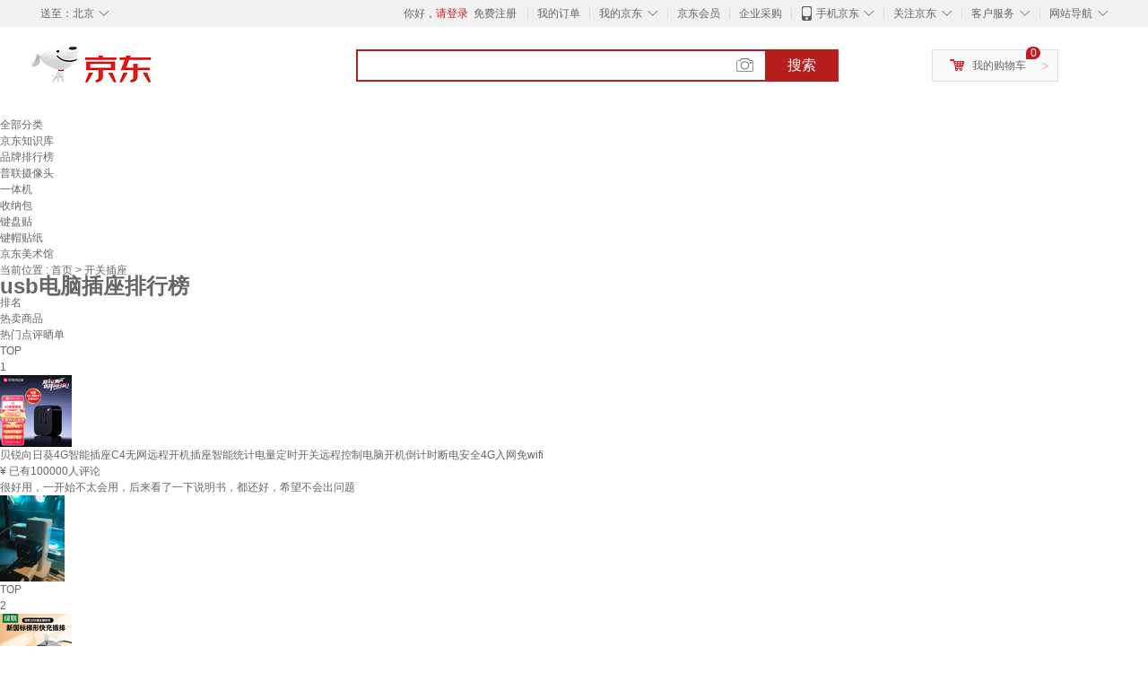

--- FILE ---
content_type: text/html;charset=UTF-8
request_url: https://www.jd.com/phb/key_9855152d6661518e4e2a.html
body_size: 12197
content:
<!DOCTYPE html>
<html lang="en">
<head>
        <meta charset="UTF-8">
<title>usb电脑插座排行榜 - 京东</title>
<meta http-equiv="X-UA-Compatible" content="IE=edge, chrome=1">
<meta name="Keywords" content="usb电脑插座销量排行,usb电脑插座哪个好，usb电脑插座多少钱" />
<meta name="description" content="京东JD.COM为您提供usb电脑插座销量排行榜、usb电脑插座哪个好、usb电脑插座多少钱等相关资讯,从usb电脑插座价格、评价、图片等多方面比较，为您推荐优质usb电脑插座产品！" />
<meta name="mobile-agent" content="format=html5;url=//m.jd.com/phb/key_9855152d6661518e4e2a.html">
<meta name="applicable-device" content="pc">
<link rel="icon" href="//www.jd.com/favicon.ico" mce_href="//www.jd.com/favicon.ico" type="image/x-icon" />
<link rel="canonical" href="//www.jd.com/phb/key_9855152d6661518e4e2a.html"/>

    <link type="text/css" rel="stylesheet" href="//misc.360buyimg.com/jdf/1.0.0/unit/??ui-base/1.0.0/ui-base.css,shortcut/2.0.0/shortcut.css,global-header/1.0.0/global-header.css,myjd/2.0.0/myjd.css,nav/2.0.0/nav.css,shoppingcart/2.0.0/shoppingcart.css,global-footer/1.0.0/global-footer.css,service/1.0.0/service.css" />
    <link rel="stylesheet" href="//storage.jd.com/swm-stable/seo/pc/0.0.8/static/common/css/base_d4de097.css" />
<script type="text/javascript">window.pageConfig={compatible:!0,jdfVersion:"2.0.0"};</script>
<script type="text/javascript">window.jdpts={},jdpts._st=(new Date).getTime();</script>




    <link rel="stylesheet" type="text/css" href="//storage.jd.com/swm-stable/seo/pc/0.0.8/static/components/targetGo/targetGo_f03a133.css" />
    <link rel="stylesheet" type="text/css" href="//storage.jd.com/swm-stable/seo/pc/0.0.8/static/components/banner/banner_3aa2d80.css" />
    <link rel="stylesheet" href="//storage.jd.com/swm-stable/seo/pc/0.0.8/widget/navitems/navitems_0281f90.css" />
    <link rel="stylesheet" href="//storage.jd.com/swm-stable/seo/pc/0.0.8/widget/phbList/phbList_fd1451f.css" />
    <link rel="stylesheet" href="//storage.jd.com/swm-stable/seo/pc/0.0.8/widget/moreKeywords/moreKeywords_3850427.css" />
</head>
<body>
<div id="shortcut-2014">
	<div class="w">
    	<ul class="fl">
    		<li class="dorpdown" id="ttbar-mycity"></li>
    	</ul>
    	<ul class="fr">
			<li class="fore1" id="ttbar-login">
				<a href="javascript:login();" class="link-login">你好，请登录</a>&nbsp;&nbsp;<a href="javascript:regist();" class="link-regist style-red">免费注册</a>
			</li>
			<li class="spacer"></li>
			<li class="fore2">
				<div class="dt">
					<a target="_blank" href="//order.jd.com/center/list.action">我的订单</a>
				</div>
			</li>
			<li class="spacer"></li>
			<li class="fore3 dorpdown" id="ttbar-myjd">
				<div class="dt cw-icon">
					<i class="ci-right"><s>◇</s></i>
					<a target="_blank" href="//home.jd.com/">我的京东</a>
				</div>
				<div class="dd dorpdown-layer"></div>
			</li>
			<li class="spacer"></li>
			<li class="fore4" id="ttbar-member">
				<div class="dt">
					<a target="_blank" href="//vip.jd.com/">京东会员</a>
				</div>
			</li>
			<li class="spacer"></li>
			<li class="fore5" id="ttbar-ent">
				<div class="dt">
					<a target="_blank" href="//b.jd.com/">企业采购</a>
				</div>
			</li>
			<li class="spacer"></li>
			<li class="fore6 dorpdown" id="ttbar-apps">
				<div class="dt cw-icon">
					<i class="ci-left"></i>
					<i class="ci-right"><s>◇</s></i>
					<a target="_blank" href="//app.jd.com/">手机京东</a>
				</div>
			</li>
			<li class="spacer"></li>
			<li class="fore7 dorpdown" id="ttbar-atte">
				<div class="dt cw-icon">
					<i class="ci-right"><s>◇</s></i>关注京东
				</div>	
			</li>
			<li class="spacer"></li>
			<li class="fore8 dorpdown" id="ttbar-serv">
				<div class="dt cw-icon">
					<i class="ci-right"><s>◇</s></i>客户服务
				</div>
				<div class="dd dorpdown-layer"></div>
			</li>
			<li class="spacer"></li>
			<li class="fore9 dorpdown" id="ttbar-navs">
				<div class="dt cw-icon">
					<i class="ci-right"><s>◇</s></i>网站导航
				</div>
				<div class="dd dorpdown-layer"></div>
			</li>
    	</ul>
		<span class="clr"></span>
    </div>
</div>
<div id="o-header-2013"><div id="header-2013" style="display:none;"></div></div>
<div class="w">
    <div id="logo-2014">
    	<a href="//www.jd.com/" class="logo">京东</a>
    </div>
    <div id="search-2014" >
		<ul id="shelper" class="hide"></ul>
		<div class="form">
			<input type="text" onkeydown="javascript:if(event.keyCode==13) search('key');" autocomplete="off" id="key" accesskey="s" class="text" />
			<button onclick="search('key');return false;" class="button cw-icon"><i></i>搜索</button>
		</div>
    </div>
    <div id="settleup-2014" class="dorpdown">
		<div class="cw-icon">
			<i class="ci-left"></i>
			<i class="ci-right">&gt;</i>
			<a target="_blank" href="//cart.jd.com/cart.action">我的购物车</a>
		</div>
		<div class="dorpdown-layer">
			<div class="spacer"></div>
			<div id="settleup-content">
				<span class="loading"></span>
			</div>
		</div>
	</div>
    <div id="hotwords-2014"></div>
    <span class="clr"></span>
</div>
<div id="navitems" class="clearfix">
    <ul>
                <li><a target="_blank" href="http://yp.jd.com/sitemap.html">全部分类</a></li>
                <li><a target="_blank" href="http://yp.jd.com/zhishi_sitemap.html">京东知识库</a></li>
                <li><a target="_blank" href="http://yp.jd.com/brand_sitemap.html">品牌排行榜</a></li>
                <li><a target="_blank" href="https://item.jd.com/product/BRV_ljFuuwc9r96pFV2kgQ.html">普联摄像头</a></li>
                <li><a target="_blank" href="https://club.jd.com/remarklist/pAikChMPn_f8isRvQn4s7g.html">一体机</a></li>
                <li><a target="_blank" href="https://club.jd.com/remarklist/we9HIKMISJ2Cg-xdGejsFA.html">收纳包</a></li>
                <li><a target="_blank" href="https://club.jd.com/remarklist/Lq4tUL9t6jVBzo6nQNq06g.html">键盘贴</a></li>
                <li><a target="_blank" href="https://club.jd.com/commentdetail/Lq4tUL9t6jVBzo6nQNq06g_2125c4d26da1353b362075d40ad970a6.html">键帽贴纸</a></li>
                <li><a target="_blank" href="https://museum.jd.com/">京东美术馆</a></li>
            </ul>
</div><div class="center-content-wrap">
    <div class="brand-detail">
        <span class="category">当前位置&nbsp;:</span>
        <span class="category"><a href="//www.jd.com/">首页&nbsp;</a><span class="next-logo">></span></span>
        <span class="category">开关插座&nbsp;</span>
    </div>
    <!--顶部banner通栏-->
    <div class="banner-ad-top-wrap extra-margin">
        <a href="javascript:void(0);" class="ad-jump" target="_blank">
            <img src="" alt="" id="adTop" class="hide">
        </a>
    </div>
    <!--顶部banner通栏-->
    <div class="brand-header">
        <div class="brand-icon">
            <div class="icon-dog"></div>
            <div class="red-brand">
                <span class="icon-left"></span>
                <h1 class="icon-center">usb电脑插座排行榜</h1>
                <span class="icon-right"></span>
            </div>
        </div>
    </div>
    <div class="brand-content-wrapper">
        <div class="content-header">
            <div class="rank">排名</div>
            <div class="hot-product">热卖商品</div>
            <div class="hot-evaluate">热门点评晒单</div>
        </div>

                
                        <div class="content-item">
                <div class="rank">TOP<br><span>1</span></div>
                <div class="hot-product cps-wrap">
                    <div class="product-img">
                                                <a  href="https://item.jd.com/100195511231.html" target="_blank">
                            <img src="//img14.360buyimg.com/n7/s80x80_jfs/t1/325516/24/14939/69871/68b7b38aF88499c03/830f81abaddb931f.jpg" alt="贝锐向日葵4G智能插座C4无网远程开机插座智能统计电量定时开关远程控制电脑开机倒计时断电安全4G入网免wifi" title="贝锐向日葵4G智能插座C4无网远程开机插座智能统计电量定时开关远程控制电脑开机倒计时断电安全4G入网免wifi">
                        </a>
                    </div>
                    <div class="product-details">
                        <div class="detail">
                            <a  href="https://item.jd.com/100195511231.html" title="贝锐向日葵4G智能插座C4无网远程开机插座智能统计电量定时开关远程控制电脑开机倒计时断电安全4G入网免wifi" alt="贝锐向日葵4G智能插座C4无网远程开机插座智能统计电量定时开关远程控制电脑开机倒计时断电安全4G入网免wifi" target="_blank">贝锐向日葵4G智能插座C4无网远程开机插座智能统计电量定时开关远程控制电脑开机倒计时断电安全4G入网免wifi</a>
                        </div>
                        <div class="price">
                            <span class="self-logo"></span>
                            <span class="rmb-logo">¥</span>
                            <span class="price-rmb" data-skuId="100195511231"></span>
                            <span class="evaluate-num">已有100000人评论</span>
                        </div>
                    </div>
                </div>
                <div class="hot-evaluate">
                    <div class="evaluate-detail">
                                                <a href="//club.jd.com/repay/100195511231_T6NdMcJ3jpstdRyPXqCdxXmG_1.html" alt="很好用，一开始不太会用，后来看了一下说明书，都还好，希望不会出问题" title="很好用，一开始不太会用，后来看了一下说明书，都还好，希望不会出问题" target="_blank">很好用，一开始不太会用，后来看了一下说明书，都还好，希望不会出问题</a>
                    </div>
                    <div class="img-detail">
                                                <img src="//img30.360buyimg.com/shaidan/s128x96_jfs/t1/394467/9/1165/73924/697dfb26Fedc5ac4c/0015300400707e04.jpg" alt="贝锐向日葵4G智能插座C4无网远程开机插座智能统计电量定时开关远程控制电脑开机倒计时断电安全4G入网免wifi 晒单实拍图" title="贝锐向日葵4G智能插座C4无网远程开机插座智能统计电量定时开关远程控制电脑开机倒计时断电安全4G入网免wifi 晒单实拍图">
                                            </div>
                </div>
            </div>
        
                        <div class="content-item">
                <div class="rank">TOP<br><span>2</span></div>
                <div class="hot-product cps-wrap">
                    <div class="product-img">
                                                <a  href="https://item.jd.com/100162605280.html" target="_blank">
                            <img src="//img14.360buyimg.com/n7/s80x80_jfs/t1/389609/40/12841/130874/697e3582F4cd9462c/008332032098aee7.jpg" alt="绿联T6插排新国标多功能usb梯形排插20W氮化镓快充插座过载保护电脑桌面充电站接插线板6位总控1.5米" title="绿联T6插排新国标多功能usb梯形排插20W氮化镓快充插座过载保护电脑桌面充电站接插线板6位总控1.5米">
                        </a>
                    </div>
                    <div class="product-details">
                        <div class="detail">
                            <a  href="https://item.jd.com/100162605280.html" title="绿联T6插排新国标多功能usb梯形排插20W氮化镓快充插座过载保护电脑桌面充电站接插线板6位总控1.5米" alt="绿联T6插排新国标多功能usb梯形排插20W氮化镓快充插座过载保护电脑桌面充电站接插线板6位总控1.5米" target="_blank">绿联T6插排新国标多功能usb梯形排插20W氮化镓快充插座过载保护电脑桌面充电站接插线板6位总控1.5米</a>
                        </div>
                        <div class="price">
                            <span class="self-logo"></span>
                            <span class="rmb-logo">¥</span>
                            <span class="price-rmb" data-skuId="100162605280"></span>
                            <span class="evaluate-num">已有100000人评论</span>
                        </div>
                    </div>
                </div>
                <div class="hot-evaluate">
                    <div class="evaluate-detail">
                                                <a href="//club.jd.com/repay/100162605280_T6NdMMJ1jpUtdRyPXK-exHmD_1.html" alt="第二次购买这款排插，这种设计真得太好了，不怕各种排插会打架，都有独立空间。当然安全性能更好，绿联品牌确实不错，已经购买好几个不同的排插，用得放心。" title="第二次购买这款排插，这种设计真得太好了，不怕各种排插会打架，都有独立空间。当然安全性能更好，绿联品牌确实不错，已经购买好几个不同的排插，用得放心。" target="_blank">第二次购买这款排插，这种设计真得太好了，不怕各种排插会打架，都有独立空间。当然安全性能更好，绿联品牌确实不错，已经购买好几个不同的排插，用得放心。</a>
                    </div>
                    <div class="img-detail">
                                                <img src="//img30.360buyimg.com/shaidan/s128x96_jfs/t1/389031/18/12527/2953659/697e0efaF62d16a8c/00a9c000004ade43.jpg" alt="绿联T6插排新国标多功能usb梯形排插20W氮化镓快充插座过载保护电脑桌面充电站接插线板6位总控1.5米 晒单实拍图" title="绿联T6插排新国标多功能usb梯形排插20W氮化镓快充插座过载保护电脑桌面充电站接插线板6位总控1.5米 晒单实拍图">
                                                <img src="//img30.360buyimg.com/shaidan/s128x96_jfs/t1/387852/8/20594/3091226/697e0ef9Fe9510ad1/00a9c00000b21534.jpg" alt="绿联T6插排新国标多功能usb梯形排插20W氮化镓快充插座过载保护电脑桌面充电站接插线板6位总控1.5米 晒单实拍图" title="绿联T6插排新国标多功能usb梯形排插20W氮化镓快充插座过载保护电脑桌面充电站接插线板6位总控1.5米 晒单实拍图">
                                            </div>
                </div>
            </div>
        
                        <div class="content-item">
                <div class="rank">TOP<br><span>3</span></div>
                <div class="hot-product cps-wrap">
                    <div class="product-img">
                                                <a  href="https://item.jd.com/100162605310.html" target="_blank">
                            <img src="//img14.360buyimg.com/n7/s80x80_jfs/t1/388764/32/12323/108292/697812c6Fe1b2f8e3/008332032092bbea.jpg" alt="绿联S6桌面充电站插排氮化镓65W快充电器插线板多功能USB/TypeC手机电脑插座宿舍便携魔盒8孔总控1.5米" title="绿联S6桌面充电站插排氮化镓65W快充电器插线板多功能USB/TypeC手机电脑插座宿舍便携魔盒8孔总控1.5米">
                        </a>
                    </div>
                    <div class="product-details">
                        <div class="detail">
                            <a  href="https://item.jd.com/100162605310.html" title="绿联S6桌面充电站插排氮化镓65W快充电器插线板多功能USB/TypeC手机电脑插座宿舍便携魔盒8孔总控1.5米" alt="绿联S6桌面充电站插排氮化镓65W快充电器插线板多功能USB/TypeC手机电脑插座宿舍便携魔盒8孔总控1.5米" target="_blank">绿联S6桌面充电站插排氮化镓65W快充电器插线板多功能USB/TypeC手机电脑插座宿舍便携魔盒8孔总控1.5米</a>
                        </div>
                        <div class="price">
                            <span class="self-logo"></span>
                            <span class="rmb-logo">¥</span>
                            <span class="price-rmb" data-skuId="100162605310"></span>
                            <span class="evaluate-num">已有100000人评论</span>
                        </div>
                    </div>
                </div>
                <div class="hot-evaluate">
                    <div class="evaluate-detail">
                                                <a href="//club.jd.com/repay/100162605310_T6NdMc90gZ8tdRyHWKWaxXyE_1.html" alt="宝贝收到了！非常出乎意料，非常惊喜！下次还会来的~好卖家，继续关注！全五分好评！" title="宝贝收到了！非常出乎意料，非常惊喜！下次还会来的~好卖家，继续关注！全五分好评！" target="_blank">宝贝收到了！非常出乎意料，非常惊喜！下次还会来的~好卖家，继续关注！全五分好评！</a>
                    </div>
                    <div class="img-detail">
                                                <img src="//img30.360buyimg.com/shaidan/s128x96_jfs/t1/393103/26/6622/171307/697e198dFd2ae49a9/00a94507aa7479aa.jpg" alt="绿联S6桌面充电站插排氮化镓65W快充电器插线板多功能USB/TypeC手机电脑插座宿舍便携魔盒8孔总控1.5米 晒单实拍图" title="绿联S6桌面充电站插排氮化镓65W快充电器插线板多功能USB/TypeC手机电脑插座宿舍便携魔盒8孔总控1.5米 晒单实拍图">
                                                <img src="//img30.360buyimg.com/shaidan/s128x96_jfs/t1/388832/39/15810/214391/697e198dF2ee99620/00a94507aa3279db.jpg" alt="绿联S6桌面充电站插排氮化镓65W快充电器插线板多功能USB/TypeC手机电脑插座宿舍便携魔盒8孔总控1.5米 晒单实拍图" title="绿联S6桌面充电站插排氮化镓65W快充电器插线板多功能USB/TypeC手机电脑插座宿舍便携魔盒8孔总控1.5米 晒单实拍图">
                                            </div>
                </div>
            </div>
        
                        <div class="content-item">
                <div class="rank">TOP<br><span>4</span></div>
                <div class="hot-product cps-wrap">
                    <div class="product-img">
                                                <a  href="https://item.jd.com/100036687206.html" target="_blank">
                            <img src="//img14.360buyimg.com/n7/s80x80_jfs/t1/348657/33/8068/35506/68d889fbFea1db21b/06166ff851392d96.jpg" alt="公牛（BULL） 智能电动升降插座桌洞隐藏插座 4位五孔+2USB 1.5米GN-SD204W 黑" title="公牛（BULL） 智能电动升降插座桌洞隐藏插座 4位五孔+2USB 1.5米GN-SD204W 黑">
                        </a>
                    </div>
                    <div class="product-details">
                        <div class="detail">
                            <a  href="https://item.jd.com/100036687206.html" title="公牛（BULL） 智能电动升降插座桌洞隐藏插座 4位五孔+2USB 1.5米GN-SD204W 黑" alt="公牛（BULL） 智能电动升降插座桌洞隐藏插座 4位五孔+2USB 1.5米GN-SD204W 黑" target="_blank">公牛（BULL） 智能电动升降插座桌洞隐藏插座 4位五孔+2USB 1.5米GN-SD204W 黑</a>
                        </div>
                        <div class="price">
                            <span class="self-logo"></span>
                            <span class="rmb-logo">¥</span>
                            <span class="price-rmb" data-skuId="100036687206"></span>
                            <span class="evaluate-num">已有5000人评论</span>
                        </div>
                    </div>
                </div>
                <div class="hot-evaluate">
                    <div class="evaluate-detail">
                                                <a href="//club.jd.com/repay/100036687206_2e866f9d15265c78df29904d6c4240b5_1.html" alt="东西很不错，打孔要9公分" title="东西很不错，打孔要9公分" target="_blank">东西很不错，打孔要9公分</a>
                    </div>
                    <div class="img-detail">
                                                <img src="//img30.360buyimg.com/shaidan/s128x96_jfs/t1/287503/37/20028/2642296/68831e79Ff53878dd/a27bdb29d29a0de8.jpg" alt="公牛（BULL） 智能电动升降插座桌洞隐藏插座 4位五孔+2USB 1.5米GN-SD204W 黑 晒单实拍图" title="公牛（BULL） 智能电动升降插座桌洞隐藏插座 4位五孔+2USB 1.5米GN-SD204W 黑 晒单实拍图">
                                            </div>
                </div>
            </div>
        
                        <div class="content-item">
                <div class="rank">TOP<br><span>5</span></div>
                <div class="hot-product cps-wrap">
                    <div class="product-img">
                                                <a  href="https://item.jd.com/100115653616.html" target="_blank">
                            <img src="//img14.360buyimg.com/n7/s80x80_jfs/t1/389844/17/8860/119688/697812ccFec56bd15/0083320320b8417d.jpg" alt="绿联S6桌面充电站插座USB插排氮化镓20W多口快充插线板多功能拖线板宿舍手机电脑充电魔盒8孔总控1.5米" title="绿联S6桌面充电站插座USB插排氮化镓20W多口快充插线板多功能拖线板宿舍手机电脑充电魔盒8孔总控1.5米">
                        </a>
                    </div>
                    <div class="product-details">
                        <div class="detail">
                            <a  href="https://item.jd.com/100115653616.html" title="绿联S6桌面充电站插座USB插排氮化镓20W多口快充插线板多功能拖线板宿舍手机电脑充电魔盒8孔总控1.5米" alt="绿联S6桌面充电站插座USB插排氮化镓20W多口快充插线板多功能拖线板宿舍手机电脑充电魔盒8孔总控1.5米" target="_blank">绿联S6桌面充电站插座USB插排氮化镓20W多口快充插线板多功能拖线板宿舍手机电脑充电魔盒8孔总控1.5米</a>
                        </div>
                        <div class="price">
                            <span class="self-logo"></span>
                            <span class="rmb-logo">¥</span>
                            <span class="price-rmb" data-skuId="100115653616"></span>
                            <span class="evaluate-num">已有100000人评论</span>
                        </div>
                    </div>
                </div>
                <div class="hot-evaluate">
                    <div class="evaluate-detail">
                                                <a href="//club.jd.com/repay/100115653616_T6NdMMJ1j5QtdRyEWa-Yw3qJ_1.html" alt="绿联忠实用户。这次买的这个魔盒小巧精致，孔位满满，外边光滑，上手有分量，是实打实的性价比好物。接通电源试了一下，反应灵敏，五星好评。" title="绿联忠实用户。这次买的这个魔盒小巧精致，孔位满满，外边光滑，上手有分量，是实打实的性价比好物。接通电源试了一下，反应灵敏，五星好评。" target="_blank">绿联忠实用户。这次买的这个魔盒小巧精致，孔位满满，外边光滑，上手有分量，是实打实的性价比好物。接通电源试了一下，反应灵敏，五星好评。</a>
                    </div>
                    <div class="img-detail">
                                                <img src="//img30.360buyimg.com/shaidan/s128x96_jfs/t1/391000/15/10265/147742/697e9437F0cbd0b34/00a95e87e0f9f17b.jpg" alt="绿联S6桌面充电站插座USB插排氮化镓20W多口快充插线板多功能拖线板宿舍手机电脑充电魔盒8孔总控1.5米 晒单实拍图" title="绿联S6桌面充电站插座USB插排氮化镓20W多口快充插线板多功能拖线板宿舍手机电脑充电魔盒8孔总控1.5米 晒单实拍图">
                                                <img src="//img30.360buyimg.com/shaidan/s128x96_jfs/t1/393971/21/3570/156363/697e9437F79decb3e/00a95e87e0d072c5.jpg" alt="绿联S6桌面充电站插座USB插排氮化镓20W多口快充插线板多功能拖线板宿舍手机电脑充电魔盒8孔总控1.5米 晒单实拍图" title="绿联S6桌面充电站插座USB插排氮化镓20W多口快充插线板多功能拖线板宿舍手机电脑充电魔盒8孔总控1.5米 晒单实拍图">
                                                <img src="//img30.360buyimg.com/shaidan/s128x96_jfs/t1/389986/13/10685/191166/697e9437F7b250828/00a95e87e0498732.jpg" alt="绿联S6桌面充电站插座USB插排氮化镓20W多口快充插线板多功能拖线板宿舍手机电脑充电魔盒8孔总控1.5米 晒单实拍图" title="绿联S6桌面充电站插座USB插排氮化镓20W多口快充插线板多功能拖线板宿舍手机电脑充电魔盒8孔总控1.5米 晒单实拍图">
                                            </div>
                </div>
            </div>
        
                        <div class="content-item">
                <div class="rank">TOP<br><span>6</span></div>
                <div class="hot-product cps-wrap">
                    <div class="product-img">
                                                <a  href="https://item.jd.com/100148291628.html" target="_blank">
                            <img src="//img14.360buyimg.com/n7/s80x80_jfs/t1/310206/16/19425/144934/68818f8aFda696fcf/bb9c63afe8a8dcfb.jpg" alt="公牛（BULL）100W快充USB多国插座畅行世界转换插头/出国旅行出差留学超功率保护电脑办公插头欧标美标澳标英标" title="公牛（BULL）100W快充USB多国插座畅行世界转换插头/出国旅行出差留学超功率保护电脑办公插头欧标美标澳标英标">
                        </a>
                    </div>
                    <div class="product-details">
                        <div class="detail">
                            <a  href="https://item.jd.com/100148291628.html" title="公牛（BULL）100W快充USB多国插座畅行世界转换插头/出国旅行出差留学超功率保护电脑办公插头欧标美标澳标英标" alt="公牛（BULL）100W快充USB多国插座畅行世界转换插头/出国旅行出差留学超功率保护电脑办公插头欧标美标澳标英标" target="_blank">公牛（BULL）100W快充USB多国插座畅行世界转换插头/出国旅行出差留学超功率保护电脑办公插头欧标美标澳标英标</a>
                        </div>
                        <div class="price">
                            <span class="self-logo"></span>
                            <span class="rmb-logo">¥</span>
                            <span class="price-rmb" data-skuId="100148291628"></span>
                            <span class="evaluate-num">已有20000人评论</span>
                        </div>
                    </div>
                </div>
                <div class="hot-evaluate">
                    <div class="evaluate-detail">
                                                <a href="//club.jd.com/repay/100148291628_T6NdOsB0ip8tdR-EU6eRx3eB_1.html" alt="还是可以的，但可能线也比较关键" title="还是可以的，但可能线也比较关键" target="_blank">还是可以的，但可能线也比较关键</a>
                    </div>
                    <div class="img-detail">
                                                <img src="//img30.360buyimg.com/shaidan/s128x96_jfs/t1/385440/26/6342/80733/6960a332F3cefd812/00a94387803cb695.jpg" alt="公牛（BULL）100W快充USB多国插座畅行世界转换插头/出国旅行出差留学超功率保护电脑办公插头欧标美标澳标英标 晒单实拍图" title="公牛（BULL）100W快充USB多国插座畅行世界转换插头/出国旅行出差留学超功率保护电脑办公插头欧标美标澳标英标 晒单实拍图">
                                            </div>
                </div>
            </div>
        
                        <div class="content-item">
                <div class="rank">TOP<br><span>7</span></div>
                <div class="hot-product cps-wrap">
                    <div class="product-img">
                                                <a  href="https://item.jd.com/100148478880.html" target="_blank">
                            <img src="//img14.360buyimg.com/n7/s80x80_jfs/t1/384288/33/10184/84303/695f2806F9e6d140b/140eddf83ed2d7ed.jpg" alt="京东京造能量舱氮化镓67W插座 多功能USB插线板/插座/接线板/桌面插座2C2A+3插孔(白色）" title="京东京造能量舱氮化镓67W插座 多功能USB插线板/插座/接线板/桌面插座2C2A+3插孔(白色）">
                        </a>
                    </div>
                    <div class="product-details">
                        <div class="detail">
                            <a  href="https://item.jd.com/100148478880.html" title="京东京造能量舱氮化镓67W插座 多功能USB插线板/插座/接线板/桌面插座2C2A+3插孔(白色）" alt="京东京造能量舱氮化镓67W插座 多功能USB插线板/插座/接线板/桌面插座2C2A+3插孔(白色）" target="_blank">京东京造能量舱氮化镓67W插座 多功能USB插线板/插座/接线板/桌面插座2C2A+3插孔(白色）</a>
                        </div>
                        <div class="price">
                            <span class="self-logo"></span>
                            <span class="rmb-logo">¥</span>
                            <span class="price-rmb" data-skuId="100148478880"></span>
                            <span class="evaluate-num">已有200000人评论</span>
                        </div>
                    </div>
                </div>
                <div class="hot-evaluate">
                    <div class="evaluate-detail">
                                                <a href="//club.jd.com/repay/100148478880_T6NdOsJziZ8tdR-EX6CZxHaF_1.html" alt="京东物流太给力了，隔天就收到货！插座做工特别扎实，插孔带安全，插拔顺畅还不松动，孔位布局合理不拥挤，大品牌质量超放心，性价比拉满，超满意的一次购物！" title="京东物流太给力了，隔天就收到货！插座做工特别扎实，插孔带安全，插拔顺畅还不松动，孔位布局合理不拥挤，大品牌质量超放心，性价比拉满，超满意的一次购物！" target="_blank">京东物流太给力了，隔天就收到货！插座做工特别扎实，插孔带安全，插拔顺畅还不松动，孔位布局合理不拥挤，大品牌质量超放心，性价比拉满，超满意的一次购物！</a>
                    </div>
                    <div class="img-detail">
                                                <img src="//img30.360buyimg.com/shaidan/s128x96_jfs/t1/387859/19/16347/18119/697b5068Fccc5f3c0/00a94383aa5f1de7.jpg" alt="京东京造能量舱氮化镓67W插座 多功能USB插线板/插座/接线板/桌面插座2C2A+3插孔(白色） 晒单实拍图" title="京东京造能量舱氮化镓67W插座 多功能USB插线板/插座/接线板/桌面插座2C2A+3插孔(白色） 晒单实拍图">
                                                <img src="//img30.360buyimg.com/shaidan/s128x96_jfs/t1/388689/29/12526/19295/697b5068F2dcd0c33/00a94383ea950652.jpg" alt="京东京造能量舱氮化镓67W插座 多功能USB插线板/插座/接线板/桌面插座2C2A+3插孔(白色） 晒单实拍图" title="京东京造能量舱氮化镓67W插座 多功能USB插线板/插座/接线板/桌面插座2C2A+3插孔(白色） 晒单实拍图">
                                            </div>
                </div>
            </div>
        
                        <div class="content-item">
                <div class="rank">TOP<br><span>8</span></div>
                <div class="hot-product cps-wrap">
                    <div class="product-img">
                                                <a  href="https://item.jd.com/100188809465.html" target="_blank">
                            <img src="//img14.360buyimg.com/n7/s80x80_jfs/t1/321320/36/11290/124996/68590ad1F74be0c40/9533cd7fcf4c5212.jpg" alt="飞利浦（PHILIPS）铝合金PDU桌面插座电竞办公防雷抗电涌12位30W带USB分控带过载电脑升降桌免打孔插排插线板/接线板" title="飞利浦（PHILIPS）铝合金PDU桌面插座电竞办公防雷抗电涌12位30W带USB分控带过载电脑升降桌免打孔插排插线板/接线板">
                        </a>
                    </div>
                    <div class="product-details">
                        <div class="detail">
                            <a  href="https://item.jd.com/100188809465.html" title="飞利浦（PHILIPS）铝合金PDU桌面插座电竞办公防雷抗电涌12位30W带USB分控带过载电脑升降桌免打孔插排插线板/接线板" alt="飞利浦（PHILIPS）铝合金PDU桌面插座电竞办公防雷抗电涌12位30W带USB分控带过载电脑升降桌免打孔插排插线板/接线板" target="_blank">飞利浦（PHILIPS）铝合金PDU桌面插座电竞办公防雷抗电涌12位30W带USB分控带过载电脑升降桌免打孔插排插线板/接线板</a>
                        </div>
                        <div class="price">
                            <span class="self-logo"></span>
                            <span class="rmb-logo">¥</span>
                            <span class="price-rmb" data-skuId="100188809465"></span>
                            <span class="evaluate-num">已有10000人评论</span>
                        </div>
                    </div>
                </div>
                <div class="hot-evaluate">
                    <div class="evaluate-detail">
                                                <a href="//club.jd.com/repay/100188809465_T6NdMcF2iJktdRyPWKCcwXyF_1.html" alt="还行吧，挺沉的，半铝合金材质、还可以吧！质量好坏以后在追评！还行吧，挺沉的，半铝合金材质、还可以吧！质量好坏以后在追评！还行吧，挺沉的，半铝合金材质、还可以吧！质量好坏以后在追评！" title="还行吧，挺沉的，半铝合金材质、还可以吧！质量好坏以后在追评！还行吧，挺沉的，半铝合金材质、还可以吧！质量好坏以后在追评！还行吧，挺沉的，半铝合金材质、还可以吧！质量好坏以后在追评！" target="_blank">还行吧，挺沉的，半铝合金材质、还可以吧！质量好坏以后在追评！还行吧，挺沉的，半铝合金材质、还可以吧！质量好坏以后在追评！还行吧，挺沉的，半铝合金材质、还可以吧！质量好坏以后在追评！</a>
                    </div>
                    <div class="img-detail">
                                                <img src="//img30.360buyimg.com/shaidan/s128x96_jfs/t1/391912/7/4217/41418/69732ac5Feb4db8ff/00a92d050014ba7b.jpg" alt="飞利浦（PHILIPS）铝合金PDU桌面插座电竞办公防雷抗电涌12位30W带USB分控带过载电脑升降桌免打孔插排插线板/接线板 晒单实拍图" title="飞利浦（PHILIPS）铝合金PDU桌面插座电竞办公防雷抗电涌12位30W带USB分控带过载电脑升降桌免打孔插排插线板/接线板 晒单实拍图">
                                                <img src="//img30.360buyimg.com/shaidan/s128x96_jfs/t1/391298/2/6187/42867/69732ac5Fd394d850/00a92d0500dcd38d.jpg" alt="飞利浦（PHILIPS）铝合金PDU桌面插座电竞办公防雷抗电涌12位30W带USB分控带过载电脑升降桌免打孔插排插线板/接线板 晒单实拍图" title="飞利浦（PHILIPS）铝合金PDU桌面插座电竞办公防雷抗电涌12位30W带USB分控带过载电脑升降桌免打孔插排插线板/接线板 晒单实拍图">
                                            </div>
                </div>
            </div>
        
                        <div class="content-item">
                <div class="rank">TOP<br><span>9</span></div>
                <div class="hot-product cps-wrap">
                    <div class="product-img">
                                                <a  href="https://item.jd.com/100020583160.html" target="_blank">
                            <img src="//img14.360buyimg.com/n7/s80x80_jfs/t1/381351/12/21711/128884/6961e5f1F0ac09cdc/4348a6d018bdad70.jpg" alt="电小酷智能插座 语音控制 接入米家 10A插座联动家电 智能插头 定时开关加湿器/电脑/蚊香液 CP1" title="电小酷智能插座 语音控制 接入米家 10A插座联动家电 智能插头 定时开关加湿器/电脑/蚊香液 CP1">
                        </a>
                    </div>
                    <div class="product-details">
                        <div class="detail">
                            <a  href="https://item.jd.com/100020583160.html" title="电小酷智能插座 语音控制 接入米家 10A插座联动家电 智能插头 定时开关加湿器/电脑/蚊香液 CP1" alt="电小酷智能插座 语音控制 接入米家 10A插座联动家电 智能插头 定时开关加湿器/电脑/蚊香液 CP1" target="_blank">电小酷智能插座 语音控制 接入米家 10A插座联动家电 智能插头 定时开关加湿器/电脑/蚊香液 CP1</a>
                        </div>
                        <div class="price">
                            <span class="self-logo"></span>
                            <span class="rmb-logo">¥</span>
                            <span class="price-rmb" data-skuId="100020583160"></span>
                            <span class="evaluate-num">已有100000人评论</span>
                        </div>
                    </div>
                </div>
                <div class="hot-evaluate">
                    <div class="evaluate-detail">
                                                <a href="//club.jd.com/repay/100020583160_T6NdMMR0j5UtdRyEXa6ax3qH_1.html" alt="方便快捷，可以设置N个时间段，降低了好多成本" title="方便快捷，可以设置N个时间段，降低了好多成本" target="_blank">方便快捷，可以设置N个时间段，降低了好多成本</a>
                    </div>
                    <div class="img-detail">
                                                <img src="//img30.360buyimg.com/shaidan/s128x96_jfs/t1/393791/40/3128/65215/697d8e0dF82c9366d/00a949b9fcdb91d4.jpg" alt="电小酷智能插座 语音控制 接入米家 10A插座联动家电 智能插头 定时开关加湿器/电脑/蚊香液 CP1 晒单实拍图" title="电小酷智能插座 语音控制 接入米家 10A插座联动家电 智能插头 定时开关加湿器/电脑/蚊香液 CP1 晒单实拍图">
                                            </div>
                </div>
            </div>
        
                        <div class="content-item">
                <div class="rank">TOP<br><span>10</span></div>
                <div class="hot-product cps-wrap">
                    <div class="product-img">
                                                <a  href="https://item.jd.com/10025463185197.html" target="_blank">
                            <img src="//img14.360buyimg.com/n7/s80x80_jfs/t1/324420/18/15190/69238/68b7bcc2F33d8d7eb/bd7679c92c094982.jpg" alt="贝锐向日葵智能开机插座C1Pro远程控制家用智能插座远程开关手机唤醒游戏排队遥控定时电脑排插头倒计时断电 智能插座C1Pro魔力黑" title="贝锐向日葵智能开机插座C1Pro远程控制家用智能插座远程开关手机唤醒游戏排队遥控定时电脑排插头倒计时断电 智能插座C1Pro魔力黑">
                        </a>
                    </div>
                    <div class="product-details">
                        <div class="detail">
                            <a  href="https://item.jd.com/10025463185197.html" title="贝锐向日葵智能开机插座C1Pro远程控制家用智能插座远程开关手机唤醒游戏排队遥控定时电脑排插头倒计时断电 智能插座C1Pro魔力黑" alt="贝锐向日葵智能开机插座C1Pro远程控制家用智能插座远程开关手机唤醒游戏排队遥控定时电脑排插头倒计时断电 智能插座C1Pro魔力黑" target="_blank">贝锐向日葵智能开机插座C1Pro远程控制家用智能插座远程开关手机唤醒游戏排队遥控定时电脑排插头倒计时断电 智能插座C1Pro魔力黑</a>
                        </div>
                        <div class="price">
                            <span class="self-logo"></span>
                            <span class="rmb-logo">¥</span>
                            <span class="price-rmb" data-skuId="10025463185197"></span>
                            <span class="evaluate-num">已有50000人评论</span>
                        </div>
                    </div>
                </div>
                <div class="hot-evaluate">
                    <div class="evaluate-detail">
                                                <a href="//club.jd.com/repay/10025463185197_T6NdPcZ1gZ4tdR-FWqWbyHyC_1.html" alt="非常好用，解放远程办公不能开关机的麻烦，省电，省心，好用，很棒，点赞，很满意，很开心找到这么好用的插座，便宜实惠性价比极高" title="非常好用，解放远程办公不能开关机的麻烦，省电，省心，好用，很棒，点赞，很满意，很开心找到这么好用的插座，便宜实惠性价比极高" target="_blank">非常好用，解放远程办公不能开关机的麻烦，省电，省心，好用，很棒，点赞，很满意，很开心找到这么好用的插座，便宜实惠性价比极高</a>
                    </div>
                    <div class="img-detail">
                                                <img src="//img30.360buyimg.com/shaidan/s128x96_jfs/t1/388735/29/12533/29328/697b4c7bFfd355b6e/00a94ff87ace2833.jpg" alt="贝锐向日葵智能开机插座C1Pro远程控制家用智能插座远程开关手机唤醒游戏排队遥控定时电脑排插头倒计时断电 智能插座C1Pro魔力黑 晒单实拍图" title="贝锐向日葵智能开机插座C1Pro远程控制家用智能插座远程开关手机唤醒游戏排队遥控定时电脑排插头倒计时断电 智能插座C1Pro魔力黑 晒单实拍图">
                                                <img src="//img30.360buyimg.com/shaidan/s128x96_jfs/t1/391492/27/10645/55563/697b4c7bF072439f0/00a94ff861b79e50.jpg" alt="贝锐向日葵智能开机插座C1Pro远程控制家用智能插座远程开关手机唤醒游戏排队遥控定时电脑排插头倒计时断电 智能插座C1Pro魔力黑 晒单实拍图" title="贝锐向日葵智能开机插座C1Pro远程控制家用智能插座远程开关手机唤醒游戏排队遥控定时电脑排插头倒计时断电 智能插座C1Pro魔力黑 晒单实拍图">
                                            </div>
                </div>
            </div>
        
        <!--相关推荐-->
        <input type="hidden" value="152d6661518e4e2a" id="relatedKwds">
        <input type="hidden" value="www.jd.com" id="pcDomainName">
        <input type="hidden" value="phb" id="requestUrl">

                    <div class="kwds">
                <div class="title">相关推荐</div>
                <div class="kwds-detail" id="kwdsDetail">
                                            <div class="key">
                            <a href="https://www.jd.com/phb/key_98552123105f8c4bc48e.html" title="公牛G07K112Y" target="_blank">公牛G07K112Y</a>
                        </div>
                                            <div class="key">
                            <a href="https://www.jd.com/phb/key_98559d81af45fe0b8960.html" title="声控开关大功率" target="_blank">声控开关大功率</a>
                        </div>
                                            <div class="key">
                            <a href="https://www.jd.com/phb/key_985585e982601333639b.html" title="白开关" target="_blank">白开关</a>
                        </div>
                                            <div class="key">
                            <a href="https://www.jd.com/phb/key_98557b8c5199fea1654a.html" title="飞雕九孔" target="_blank">飞雕九孔</a>
                        </div>
                                            <div class="key">
                            <a href="https://www.jd.com/phb/key_98558c43079e9e9b806a.html" title="两口网线插座" target="_blank">两口网线插座</a>
                        </div>
                                            <div class="key">
                            <a href="https://www.jd.com/phb/key_9855092243defba43054.html" title="系列电脑插座" target="_blank">系列电脑插座</a>
                        </div>
                                            <div class="key">
                            <a href="https://www.jd.com/phb/key_9855292ea2041b375083.html" title="飞利浦q系列" target="_blank">飞利浦q系列</a>
                        </div>
                                            <div class="key">
                            <a href="https://www.jd.com/phb/key_98554e4d043cf2381809.html" title="二三插座86" target="_blank">二三插座86</a>
                        </div>
                                            <div class="key">
                            <a href="https://www.jd.com/phb/key_98552d4d514ecfca492a.html" title="丰尚白色五孔" target="_blank">丰尚白色五孔</a>
                        </div>
                                            <div class="key">
                            <a href="https://www.jd.com/phb/key_985587129007fd117de0.html" title="梅兰日兰电脑插座" target="_blank">梅兰日兰电脑插座</a>
                        </div>
                                            <div class="key">
                            <a href="https://yp.jd.com/98558a91d4afa4d1fab2.html" title="KINTEN电源插座" target="_blank">KINTEN电源插座</a>
                        </div>
                                            <div class="key">
                            <a href="https://yp.jd.com/9855fda539b45d17f461.html" title="浦项其他插座" target="_blank">浦项其他插座</a>
                        </div>
                                            <div class="key">
                            <a href="https://yp.jd.com/98558f275251ecf51691.html" title="奥柯勒电话插座" target="_blank">奥柯勒电话插座</a>
                        </div>
                                            <div class="key">
                            <a href="https://yp.jd.com/9855388df3fe06b582bd.html" title="RMSCSh四开开关及以上" target="_blank">RMSCSh四开开关及以上</a>
                        </div>
                                            <div class="key">
                            <a href="https://yp.jd.com/9855a5ba5763fecec301.html" title="品益单开开关" target="_blank">品益单开开关</a>
                        </div>
                                            <div class="key">
                            <a href="https://www.jd.com/tupian/9855d0e7e060b6367209.html" title="烤饼铛控时控温" target="_blank">烤饼铛控时控温</a>
                        </div>
                                            <div class="key">
                            <a href="https://www.jd.com/tupian/9855cd6240d715262175.html" title="话筒地盒" target="_blank">话筒地盒</a>
                        </div>
                                            <div class="key">
                            <a href="https://www.jd.com/tupian/9855442e3a5a51f7ca6a.html" title="公牛单开开关" target="_blank">公牛单开开关</a>
                        </div>
                                            <div class="key">
                            <a href="https://www.jd.com/tupian/985543d624ca163c3b13.html" title="电话线接线箱" target="_blank">电话线接线箱</a>
                        </div>
                                            <div class="key">
                            <a href="https://www.jd.com/tupian/9855974fb55af43d7994.html" title="电视机墙壁插座" target="_blank">电视机墙壁插座</a>
                        </div>
                                            <div class="key">
                            <a href="https://www.jd.com/jiage/167509cf059769461912f.html" title="鸢苏护发素" target="_blank">鸢苏护发素</a>
                        </div>
                                            <div class="key">
                            <a href="https://www.jd.com/xinghao/9855fcb2f1b6e45bcdfa.html" title="十二孔九孔插座" target="_blank">十二孔九孔插座</a>
                        </div>
                                            <div class="key">
                            <a href="https://www.jd.com/xinghao/9855bd0ef58f7366bfac.html" title="7面板" target="_blank">7面板</a>
                        </div>
                                            <div class="key">
                            <a href="https://www.jd.com/xinghao/98553558b068957961ae.html" title="三位插座白" target="_blank">三位插座白</a>
                        </div>
                                            <div class="key">
                            <a href="https://www.jd.com/xinghao/98555a965bf0f90b1e43.html" title="模块建材" target="_blank">模块建材</a>
                        </div>
                                            <div class="key">
                            <a href="https://www.jd.com/xinghao/9855b1b65ae9bd65b241.html" title="西门子地插五孔" target="_blank">西门子地插五孔</a>
                        </div>
                                    </div>
            </div>
        
        <!-- targetGo商品展示区 -->
        <div id="target-go">

        </div>
        <!-- end targetGo商品展示区 -->

    </div>

    <!--新增知识库链接-->
    <div class="footer">
        京东JD.COM为您提供usb电脑插座销量排行榜、usb电脑插座哪个好、usb电脑插座多少钱等相关资讯,从usb电脑插座价格、评价、图片等多方面比较，为您推荐优质usb电脑插座产品！因可能存在系统缓存、页面更新导致价格变动异常等不确定性情况出现，如您发现活动商品标价或促销信息有异常，请您立即联系我们，以便我们及时补正。
    </div>
</div>


<div id="moreKeywords" class="defineDiv"  style="width:1250px">
	<div class="line">
	</div>
	<div class="keywords clearfix">
		<ul class="keywordsUl">
			<p class="clearfix">
                                                <span class="keywordsSpan">
                    <a class="keywordsLiA" href="https://www.jdcloud.com/cn/products/value-added-tax-invoice-recognize" target="_blank" title="增值税发票识别">增值税发票识别</a>
                </span>
                                                                <span class="keywordsSpan">
                    <a class="keywordsLiA" href="https://www.jdcloud.com/cn/products/stream-compute" target="_blank" title="流计算">流计算</a>
                </span>
                                                                <span class="keywordsSpan">
                    <a class="keywordsLiA" href="https://www.jdcloud.com/cn/products/video-on-demand" target="_blank" title="视频点播">视频点播</a>
                </span>
                                                                <span class="keywordsSpan">
                    <a class="keywordsLiA" href="https://www.jd.com/hprm/50253da1a9f6854409af.html" target="_blank" title="卡西欧">卡西欧</a>
                </span>
                                                                <span class="keywordsSpan">
                    <a class="keywordsLiA" href="https://www.jdcloud.com/cn/products/web-application-firewall" target="_blank" title="Web 应用防火墙">Web 应用防火墙</a>
                </span>
                                                                <span class="keywordsSpan">
                    <a class="keywordsLiA" href="https://www.jdcloud.com/cn/products/tidb-service" target="_blank" title="分布式数据库 TiDB">分布式数据库 TiDB</a>
                </span>
                                                                <span class="keywordsSpan">
                    <a class="keywordsLiA" href="https://city.jdcloud.com/" target="_blank" title="京东城市云">京东城市云</a>
                </span>
                                                                <span class="keywordsSpan">
                    <a class="keywordsLiA" href="https://wx.jdcloud.com/" target="_blank" title="京东万象">京东万象</a>
                </span>
                                                                <span class="keywordsSpan">
                    <a class="keywordsLiA" href="https://www.jdcloud.com/cn/products/live-video" target="_blank" title="视频直播">视频直播</a>
                </span>
                                                                <span class="keywordsSpan">
                    <a class="keywordsLiA" href="https://www.jdcloud.com/cn/products/video-acceleration" target="_blank" title="视频点播加速">视频点播加速</a>
                </span>
                                                                <span class="keywordsSpan">
                    <a class="keywordsLiA" href="https://www.jdcloud.com/cn/products/website-acceleration" target="_blank" title="静态页面加速">静态页面加速</a>
                </span>
                                                                <span class="keywordsSpan keywordsLiLast">
                    <a class="keywordsLiA" href="https://www.jdcloud.com/cn/products/application-security-gateway" target="_blank" title="应用安全网关">应用安全网关</a>
                </span>
                                                                <span class="keywordsSpan">
                    <a class="keywordsLiA" href="https://www.jdcloud.com/" target="_blank" title="京东智联云">京东智联云</a>
                </span>
                                                                <span class="keywordsSpan">
                    <a class="keywordsLiA" href="https://www.jdcloud.com/cn/products/text-to-speech" target="_blank" title="语音合成">语音合成</a>
                </span>
                                                                <span class="keywordsSpan">
                    <a class="keywordsLiA" href="https://www.jdcloud.com/solutions/urban-industry-service-cloud-platform" target="_blank" title="城市产业服务平台">城市产业服务平台</a>
                </span>
                                                                <span class="keywordsSpan">
                    <a class="keywordsLiA" href="https://www.jdcloud.com/cn/products/monitoring" target="_blank" title="云监控">云监控</a>
                </span>
                                                                <span class="keywordsSpan">
                    <a class="keywordsLiA" href="https://jzt.jd.com/" target="_blank" title="广告投放">广告投放</a>
                </span>
                                                                <span class="keywordsSpan">
                    <a class="keywordsLiA" href="https://www.jdcloud.com/cn/products/storage-gateway" target="_blank" title="存储网关">存储网关</a>
                </span>
                                                                <span class="keywordsSpan">
                    <a class="keywordsLiA" href="https://jzt.jd.com/study/search/seopage.jspx" target="_blank" title="广告热搜">广告热搜</a>
                </span>
                                                                <span class="keywordsSpan">
                    <a class="keywordsLiA" href="https://www.jdcloud.com/cn/products/virtual-private-cloud" target="_blank" title="私有网络">私有网络</a>
                </span>
                                                                <span class="keywordsSpan">
                    <a class="keywordsLiA" href="https://www.jdcloud.com/cn/activity/kangjiyiqing" target="_blank" title="免费在线办公">免费在线办公</a>
                </span>
                                                                <span class="keywordsSpan">
                    <a class="keywordsLiA" href="https://www.jdcloud.com/cn/solutions/scalability-solutions-for-cloud-systems" target="_blank" title="云上系统可扩展解决方案">云上系统可扩展解决方案</a>
                </span>
                                                                <span class="keywordsSpan">
                    <a class="keywordsLiA" href="https://www.jdcloud.com/cn/products/drds" target="_blank" title="分布式关系型数据库 DRDS">分布式关系型数据库 DRDS</a>
                </span>
                                                                <span class="keywordsSpan keywordsLiLast">
                    <a class="keywordsLiA" href="https://docs.jdcloud.com/" target="_blank" title="京东云帮助文档">京东云帮助文档</a>
                </span>
                                                                <span class="keywordsSpan">
                    <a class="keywordsLiA" href="https://www.jdcloud.com/cn/products/general-image-ocr" target="_blank" title="通用文字识别">通用文字识别</a>
                </span>
                                                                <span class="keywordsSpan">
                    <a class="keywordsLiA" href="https://www.jd.com/phb/zhishi/index/193.html" target="_blank" title="广告营销">广告营销</a>
                </span>
                                                                <span class="keywordsSpan">
                    <a class="keywordsLiA" href="https://www.jdcloud.com/cn/products/vpn" target="_blank" title="VPN">VPN</a>
                </span>
                                                                <span class="keywordsSpan">
                    <a class="keywordsLiA" href="https://www.jdcloud.com/cn/products/stream-hub" target="_blank" title="流数据总线">流数据总线</a>
                </span>
                                                                <span class="keywordsSpan">
                    <a class="keywordsLiA" href="http://chengzhang.jd.com" target="_blank" title="商家成长">商家成长</a>
                </span>
                                                                <span class="keywordsSpan keywordsLiLast">
                    <a class="keywordsLiA" href="https://www.jdcloud.com/cn/products/plus-meeting" target="_blank" title="PLUS 云会议">PLUS 云会议</a>
                </span>
                                			</p>
		</ul>
	</div>
</div>
<div id="service-2014">
	<div class="slogen">
		<span class="item fore1">
			<i></i><b>多</b>品类齐全，轻松购物
		</span>
		<span class="item fore2">
			<i></i><b>快</b>多仓直发，极速配送
		</span>
		<span class="item fore3">
			<i></i><b>好</b>正品行货，精致服务
		</span>
		<span class="item fore4">
			<i></i><b>省</b>天天低价，畅选无忧
		</span>
	</div>
	<div class="w">
		<dl class="fore1">
			<dt>购物指南</dt>
			<dd>
				<div><a rel="nofollow" target="_blank" href="//help.jd.com/user/issue/list-29.html">购物流程</a></div>
				<div><a rel="nofollow" target="_blank" href="//help.jd.com/user/issue/list-151.html">会员介绍</a></div>
				<div><a rel="nofollow" target="_blank" href="//help.jd.com/user/issue/list-297.html">生活旅行/团购</a></div>
				<div><a rel="nofollow" target="_blank" href="//help.jd.com/user/issue.html">常见问题</a></div>
				<div><a rel="nofollow" target="_blank" href="//help.jd.com/user/issue/list-136.html">大家电</a></div>
				<div><a rel="nofollow" target="_blank" href="//help.jd.com/user/index.html">联系客服</a></div>
			</dd>
		</dl>
		<dl class="fore2">		
			<dt>配送方式</dt>
			<dd>
				<div><a rel="nofollow" target="_blank" href="//help.jd.com/user/issue/list-81-100.html">上门自提</a></div>
				<div><a rel="nofollow" target="_blank" href="//help.jd.com/user/issue/list-81.html">211限时达</a></div>
				<div><a rel="nofollow" target="_blank" href="//help.jd.com/user/issue/103-983.html">配送服务查询</a></div>
				<div><a rel="nofollow" target="_blank" href="//help.jd.com/user/issue/109-188.html">配送费收取标准</a></div>				
				<div><a target="_blank" href="//help.joybuy.com/help/question-list-201.html">海外配送</a></div>
			</dd>
		</dl>
		<dl class="fore3">
			<dt>支付方式</dt>
			<dd>
				<div><a rel="nofollow" target="_blank" href="//help.jd.com/user/issue/list-172.html">货到付款</a></div>
				<div><a rel="nofollow" target="_blank" href="//help.jd.com/user/issue/list-173.html">在线支付</a></div>
				<div><a rel="nofollow" target="_blank" href="//help.jd.com/user/issue/list-176.html">分期付款</a></div>
				<div><a rel="nofollow" target="_blank" href="//help.jd.com/user/issue/list-174.html">邮局汇款</a></div>
				<div><a rel="nofollow" target="_blank" href="//help.jd.com/user/issue/list-175.html">公司转账</a></div>
			</dd>
		</dl>
		<dl class="fore4">		
			<dt>售后服务</dt>
			<dd>
				<div><a rel="nofollow" target="_blank" href="//help.jd.com/user/issue/321-981.html">售后政策</a></div>
				<div><a rel="nofollow" target="_blank" href="//help.jd.com/user/issue/list-132.html">价格保护</a></div>
				<div><a rel="nofollow" target="_blank" href="//help.jd.com/user/issue/130-978.html">退款说明</a></div>
				<div><a rel="nofollow" target="_blank" href="//myjd.jd.com/repair/repairs.action">返修/退换货</a></div>
				<div><a rel="nofollow" target="_blank" href="//help.jd.com/user/issue/list-50.html">取消订单</a></div>
			</dd>
		</dl>
		<dl class="fore5">
			<dt>特色服务</dt>
			<dd>		
				<div><a target="_blank" href="//help.jd.com/user/issue/list-133.html">夺宝岛</a></div>
				<div><a target="_blank" href="//help.jd.com/user/issue/list-134.html">DIY装机</a></div>
				<div><a rel="nofollow" target="_blank" href="//fuwu.jd.com/">延保服务</a></div>
				<div><a rel="nofollow" target="_blank" href="//o.jd.com/market/index.action">京东E卡</a></div>				
				<div><a rel="nofollow" target="_blank" href="//mobile.jd.com/">京东通信</a></div>
				<div><a rel="nofollow" target="_blank" href="//s.jd.com/">京东JD+</a></div>
			</dd>
		</dl>
		<span class="clr"></span>
	</div>
</div>
<div class="w">
	<div id="footer-2014">
		<div class="links"><a rel="nofollow" target="_blank" href="//about.jd.com">关于我们</a>|<a rel="nofollow" target="_blank" href="//about.jd.com/contact/">联系我们</a>|<a rel="nofollow" target="_blank" href="//help.jd.com/user/custom.html">联系客服</a>|<a rel="nofollow" target="_blank" href="//vc.jd.com/cooperation.html">合作招商</a>|<a rel="nofollow" target="_blank" href="//helpcenter.jd.com/venderportal/index.html">商家帮助</a>|<a rel="nofollow" target="_blank" href="//jzt.jd.com">营销中心</a>|<a rel="nofollow" target="_blank" href="//app.jd.com/">手机京东</a>|<a target="_blank" href="//club.jd.com/links.aspx">友情链接</a>|<a target="_blank" href="//media.jd.com/">销售联盟</a>|<a href="//club.jd.com/" target="_blank">京东社区</a>|<a href="//sale.jd.com/act/FTrWPesiDhXt5M6.html" target="_blank">风险监测</a>|<a href="//about.jd.com/privacy/" target="_blank" clstag="h|keycount|2016|43">隐私政策</a>|<a href="//gongyi.jd.com" target="_blank">京东公益</a>|<a href="//en.jd.com/" target="_blank">English Site</a>|<a href="//corporate.jd.com" target="_blank">Media & IR</a></div>
		<div class="copyright"><a target="_blank" href="http://www.beian.gov.cn/portal/registerSystemInfo?recordcode=11000002000088"><img src="//img13.360buyimg.com/cms/jfs/t2293/321/1377257360/19256/c267b386/56a0a994Nf1b662dc.png" /> 京公网安备 11000002000088号</a>&nbsp;&nbsp;|&nbsp;&nbsp;京ICP证070359号&nbsp;&nbsp;|&nbsp;&nbsp;<a target="_blank" href="//img14.360buyimg.com/da/jfs/t256/349/769670066/270505/3b03e0bb/53f16c24N7c04d9e9.jpg">互联网药品信息服务资格证编号(京)-经营性-2014-0008</a>&nbsp;&nbsp;|&nbsp;&nbsp;新出发京零&nbsp;字第大120007号<br>互联网出版许可证编号新出网证(京)字150号&nbsp;&nbsp;|&nbsp;&nbsp;<a rel="nofollow" href="//sale.jd.com/act/pQua7zovWdJfcIn.html" target="_blank">出版物经营许可证</a>&nbsp;&nbsp;|&nbsp;&nbsp;<a href="//misc.360buyimg.com/wz/wlwhjyxkz.jpg" target="_blank">网络文化经营许可证京网文[2014]2148-348号</a>&nbsp;&nbsp;|&nbsp;&nbsp;违法和不良信息举报电话：4006561155<br>Copyright&nbsp;&copy;&nbsp;2004-2019&nbsp;&nbsp;京东JD.com&nbsp;版权所有&nbsp;&nbsp;|&nbsp;&nbsp;消费者维权热线：4006067733&nbsp;&nbsp;&nbsp;&nbsp;<a class="mod_copyright_license" target="_blank" href="//sale.jd.com/act/7Y0Rp81MwQqc.html">经营证照</a><br>京东旗下网站：<a href="https://www.jdpay.com/" target="_blank">京东支付</a>&nbsp;&nbsp;|&nbsp;&nbsp;<a href="//www.jcloud.com" target="_blank">京东云</a>
		</div>		
		<div class="authentication">
			<a rel="nofollow" target="_blank" href="http://www.hd315.gov.cn/beian/view.asp?bianhao=010202007080200026">
				<img width="103" height="32" alt="经营性网站备案中心" src="//img12.360buyimg.com/da/jfs/t535/349/1185317137/2350/7fc5b9e4/54b8871eNa9a7067e.png" class="err-product" />
			</a>
			<script type="text/JavaScript">function CNNIC_change(eleId){var str= document.getElementById(eleId).href;var str1 =str.substring(0,(str.length-6));str1+=CNNIC_RndNum(6); document.getElementById(eleId).href=str1;}function CNNIC_RndNum(k){var rnd=""; for (var i=0;i < k;i++) rnd+=Math.floor(Math.random()*10); return rnd;}</script>
			<a rel="nofollow" target="_blank" id="urlknet" tabindex="-1" href="https://ss.knet.cn/verifyseal.dll?sn=2008070300100000031&ct=df&pa=294005">
				<img border="true" width="103" height="32" onclick="CNNIC_change('urlknet')" oncontextmenu="return false;" name="CNNIC_seal" alt="可信网站" src="//img11.360buyimg.com/da/jfs/t643/61/1174624553/2576/4037eb5f/54b8872dNe37a9860.png" class="err-product" />
			</a>
			<a rel="nofollow" target="_blank" href="http://www.cyberpolice.cn/">
				<img width="103" height="32" alt="网络警察" src="//img12.360buyimg.com/cms/jfs/t2050/256/1470027660/4336/2a2c74bd/56a89b8fNfbaade9a.jpg" class="err-product" />
			</a>
			<a rel="nofollow" target="_blank" href="https://search.szfw.org/cert/l/CX20120111001803001836">
				<img width="103" height="32" src="//img11.360buyimg.com/da/jfs/t451/173/1189513923/1992/ec69b14a/54b8875fNad1e0c4c.png" class="err-product" />
			</a>
			<a target="_blank" href="http://www.12377.cn"><img width="103" height="32" src="//img30.360buyimg.com/da/jfs/t1915/215/1329999964/2996/d7ff13f0/5698dc03N23f2e3b8.jpg"></a>
			<a target="_blank" href="http://www.12377.cn/node_548446.htm"><img width="103" height="32" src="//img14.360buyimg.com/da/jfs/t2026/221/2097811452/2816/8eb35b4b/5698dc16Nb2ab99df.jpg"></a>
		</div>
	</div>
</div>

<script type="text/javascript">if("Microsoft Internet Explorer"==navigator.appName&&"MSIE7.0"==navigator.appVersion.split(";")[1].replace(/[ ]/g,"")){console.log("IE7浏览器");var child=document.createElement("span");child.className="head-yp-logo",child.innerHTML="京东优评";var jdLogo=document.getElementById("logo-2014");jdLogo.appendChild(child)}</script><script data-loader src="//misc.360buyimg.com/??jdf/lib/jquery-1.6.4.js,jdf/1.0.0/unit/base/1.0.0/base.js"></script>
<script type="text/javascript">/*resourcemap*/
seajs.config({alias:{
  "static/components/template/template": "//storage.jd.com/swm-stable/seo/pc/0.0.8/static/components/template/template_1eef1d3",
  "static/components/targetGo/targetGo": "//storage.jd.com/swm-stable/seo/pc/0.0.8/static/components/targetGo/targetGo_8b432df",
  "static/components/cpsHref/cpsHref": "//storage.jd.com/swm-stable/seo/pc/0.0.8/static/components/cpsHref/cpsHref_44944e9",
  "static/components/banner/banner": "//storage.jd.com/swm-stable/seo/pc/0.0.8/static/components/banner/banner_a1e0231",
  "static/components/banner/bannerPosMap": "//storage.jd.com/swm-stable/seo/pc/0.0.8/static/components/banner/bannerPosMap_1086d4e",
  "static/components/banner/bannerDefaultOpts": "//storage.jd.com/swm-stable/seo/pc/0.0.8/static/components/banner/bannerDefaultOpts_f1d9d66",
  "widget/phbList/phbList": "//storage.jd.com/swm-stable/seo/pc/0.0.8/widget/phbList/phbList_e993819"
}});
seajs.config({comboExcludes:/.*/});
var jaq=jaq||[];jaq.push(["account","JA2017_113641"]),jaq.push(["domain","jd.com"]),function(){var a=document.createElement("script");a.type="text/javascript",a.async=!0,a.src="//wl.jd.com/joya.js";var e=document.getElementsByTagName("script")[0];e.parentNode.insertBefore(a,e)}();
seajs.use(["widget/phbList/phbList"]);
seajs.use("//misc.360buyimg.com/jdf/1.0.0/unit/globalInit/2.0.0/globalInit.js",function(s){s()});</script>
<script type="text/javascript" src="https://storage.360buyimg.com/staticapp/pc_mall_public/hotwords/main.898d7f23.js"></script>
</body>
</html>


--- FILE ---
content_type: text/html;charset=utf-8
request_url: https://gia.jd.com/y.html?v=0.1618332576314836&o=www.jd.com/phb/key_9855152d6661518e4e2a.html
body_size: 37
content:
var jd_risk_token_id='YCNX5PJ2IOHIBCNKKK3LEJJUSFMCBP7UE5XQZACQMQFHRILWH5KWNBGBMAMW2UWA4LK7MW4RUINWA';